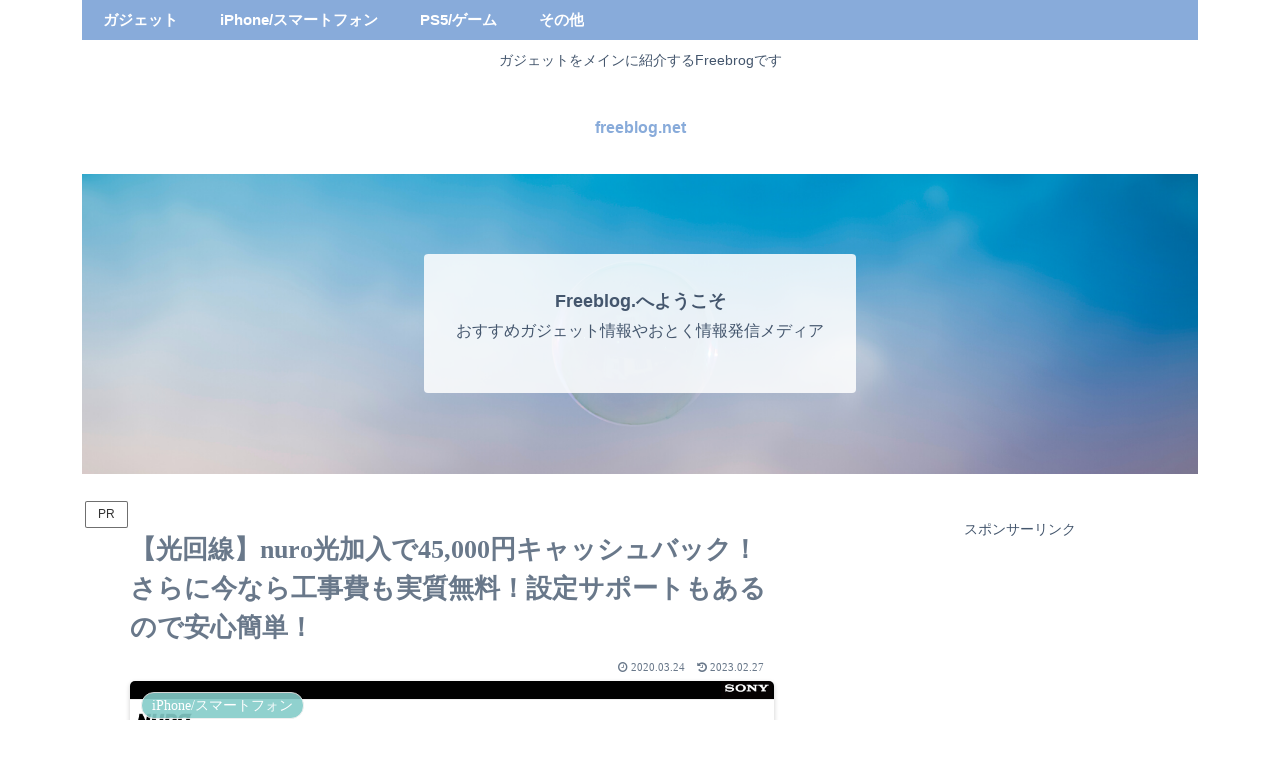

--- FILE ---
content_type: text/html; charset=utf-8
request_url: https://www.google.com/recaptcha/api2/aframe
body_size: 267
content:
<!DOCTYPE HTML><html><head><meta http-equiv="content-type" content="text/html; charset=UTF-8"></head><body><script nonce="u74Ra-d5DIbFSY_iKNynUw">/** Anti-fraud and anti-abuse applications only. See google.com/recaptcha */ try{var clients={'sodar':'https://pagead2.googlesyndication.com/pagead/sodar?'};window.addEventListener("message",function(a){try{if(a.source===window.parent){var b=JSON.parse(a.data);var c=clients[b['id']];if(c){var d=document.createElement('img');d.src=c+b['params']+'&rc='+(localStorage.getItem("rc::a")?sessionStorage.getItem("rc::b"):"");window.document.body.appendChild(d);sessionStorage.setItem("rc::e",parseInt(sessionStorage.getItem("rc::e")||0)+1);localStorage.setItem("rc::h",'1769087916809');}}}catch(b){}});window.parent.postMessage("_grecaptcha_ready", "*");}catch(b){}</script></body></html>

--- FILE ---
content_type: application/javascript; charset=utf-8;
request_url: https://dalc.valuecommerce.com/app3?p=886327611&_s=https%3A%2F%2Fwww.yskfreelance.com%2Fnuro-cashback%2F&vf=iVBORw0KGgoAAAANSUhEUgAAAAMAAAADCAYAAABWKLW%2FAAAAMElEQVQYV2NkFGP4nxGjzODY94qBUTuf%2BX%2FCLRWGesfbDIwbubr%2Bh54rY4jXYGAAAPPHDLPNTsr1AAAAAElFTkSuQmCC
body_size: 1035
content:
vc_linkswitch_callback({"t":"697223ab","r":"aXIjqwAOsCkDi0knCooERAqKBtSyeA","ub":"aXIjqgANK28Di0knCooCsQqKBtgAZQ%3D%3D","vcid":"_c7p3_RW7Bile50BW1zNXCf16Q4X3x5_GWgVscjLn04_hE54C4327eoulV5R6bEF","vcpub":"0.962601","shopping.geocities.jp":{"a":"2695956","m":"2201292","g":"916418008a"},"www.ankerjapan.com":{"a":"2811827","m":"3397687","g":"9360f28d8a"},"l":4,"shopping.yahoo.co.jp":{"a":"2695956","m":"2201292","g":"916418008a"},"mc-nurse.net":{"a":"2387606","m":"2630061","g":"80da7bc68a"},"p":886327611,"paypaymall.yahoo.co.jp":{"a":"2695956","m":"2201292","g":"916418008a"},"valuecommerce.ne.jp":{"a":"2803077","m":"4","g":"9b674fe484"},"lp.ankerjapan.com":{"a":"2811827","m":"3397687","g":"9360f28d8a"},"s":3496480,"approach.yahoo.co.jp":{"a":"2695956","m":"2201292","g":"916418008a"},"valuecommerce.com":{"a":"2803077","m":"4","g":"9b674fe484"},"paypaystep.yahoo.co.jp":{"a":"2695956","m":"2201292","g":"916418008a"},"mini-shopping.yahoo.co.jp":{"a":"2695956","m":"2201292","g":"916418008a"}})